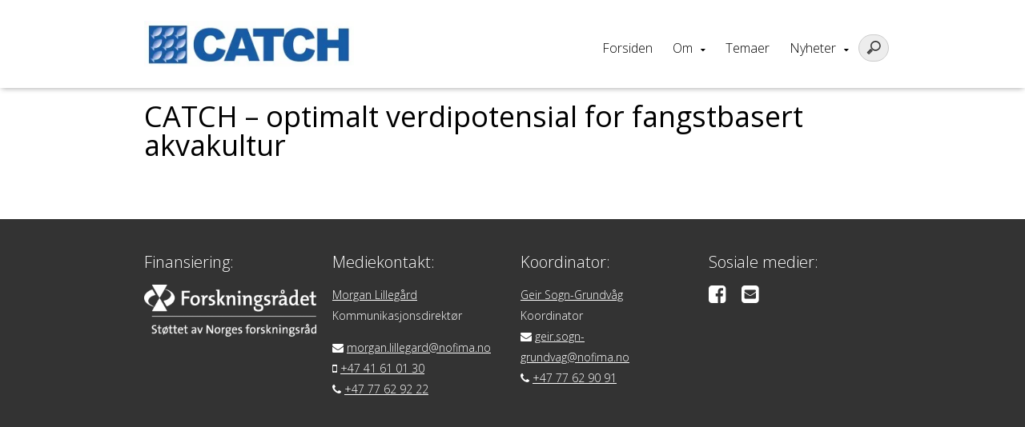

--- FILE ---
content_type: text/html; charset=UTF-8
request_url: https://levendetorsk.no/?publication=catch-optimalt-verdipotensial-for-fangstbasert-akvakultur-148
body_size: 7088
content:
<!DOCTYPE html>
<html lang="nb-NO">
<head>
	<meta charset="UTF-8">
	<!-- Responsive and mobile friendly stuff -->
	<meta name="HandheldFriendly" content="True">
	<meta name="MobileOptimized" content="320">
	<meta name="description" content="">
	<meta name="viewport" content="width=device-width, initial-scale=1.0">

	<title>CATCH &#8211; optimalt verdipotensial for fangstbasert akvakultur | </title>
	<link rel="stylesheet" type="text/css" media="all" href="https://levendetorsk.no/wp-content/themes/multisite2017/style.css" />

	<!--[if lt IE 9]>
	<script src="https://levendetorsk.no/wp-content/themes/multisite2017/js/html5.js"></script>
	<![endif]-->
	<!--[if (lt IE 9) & (!IEMobile)]>
	<link rel="stylesheet" href="https://levendetorsk.no/wp-content/themes/multisite2017/css/unsemantic-ie.css" media="all">
	<![endif]-->


<meta name='robots' content='max-image-preview:large' />
<script type="text/javascript">function rgmkInitGoogleMaps(){window.rgmkGoogleMapsCallback=true;try{jQuery(document).trigger("rgmkGoogleMapsLoad")}catch(err){}}</script><link rel='dns-prefetch' href='//levendetorsk.no' />
<link rel='dns-prefetch' href='//maps.googleapis.com' />
<link rel='dns-prefetch' href='//maxcdn.bootstrapcdn.com' />
<link rel="alternate" title="oEmbed (JSON)" type="application/json+oembed" href="https://levendetorsk.no/wp-json/oembed/1.0/embed?url=https%3A%2F%2Flevendetorsk.no%2F%3Fpublication%3Dcatch-optimalt-verdipotensial-for-fangstbasert-akvakultur-148" />
<link rel="alternate" title="oEmbed (XML)" type="text/xml+oembed" href="https://levendetorsk.no/wp-json/oembed/1.0/embed?url=https%3A%2F%2Flevendetorsk.no%2F%3Fpublication%3Dcatch-optimalt-verdipotensial-for-fangstbasert-akvakultur-148&#038;format=xml" />
<style id='wp-img-auto-sizes-contain-inline-css' type='text/css'>
img:is([sizes=auto i],[sizes^="auto," i]){contain-intrinsic-size:3000px 1500px}
/*# sourceURL=wp-img-auto-sizes-contain-inline-css */
</style>
<style id='wp-emoji-styles-inline-css' type='text/css'>

	img.wp-smiley, img.emoji {
		display: inline !important;
		border: none !important;
		box-shadow: none !important;
		height: 1em !important;
		width: 1em !important;
		margin: 0 0.07em !important;
		vertical-align: -0.1em !important;
		background: none !important;
		padding: 0 !important;
	}
/*# sourceURL=wp-emoji-styles-inline-css */
</style>
<style id='wp-block-library-inline-css' type='text/css'>
:root{--wp-block-synced-color:#7a00df;--wp-block-synced-color--rgb:122,0,223;--wp-bound-block-color:var(--wp-block-synced-color);--wp-editor-canvas-background:#ddd;--wp-admin-theme-color:#007cba;--wp-admin-theme-color--rgb:0,124,186;--wp-admin-theme-color-darker-10:#006ba1;--wp-admin-theme-color-darker-10--rgb:0,107,160.5;--wp-admin-theme-color-darker-20:#005a87;--wp-admin-theme-color-darker-20--rgb:0,90,135;--wp-admin-border-width-focus:2px}@media (min-resolution:192dpi){:root{--wp-admin-border-width-focus:1.5px}}.wp-element-button{cursor:pointer}:root .has-very-light-gray-background-color{background-color:#eee}:root .has-very-dark-gray-background-color{background-color:#313131}:root .has-very-light-gray-color{color:#eee}:root .has-very-dark-gray-color{color:#313131}:root .has-vivid-green-cyan-to-vivid-cyan-blue-gradient-background{background:linear-gradient(135deg,#00d084,#0693e3)}:root .has-purple-crush-gradient-background{background:linear-gradient(135deg,#34e2e4,#4721fb 50%,#ab1dfe)}:root .has-hazy-dawn-gradient-background{background:linear-gradient(135deg,#faaca8,#dad0ec)}:root .has-subdued-olive-gradient-background{background:linear-gradient(135deg,#fafae1,#67a671)}:root .has-atomic-cream-gradient-background{background:linear-gradient(135deg,#fdd79a,#004a59)}:root .has-nightshade-gradient-background{background:linear-gradient(135deg,#330968,#31cdcf)}:root .has-midnight-gradient-background{background:linear-gradient(135deg,#020381,#2874fc)}:root{--wp--preset--font-size--normal:16px;--wp--preset--font-size--huge:42px}.has-regular-font-size{font-size:1em}.has-larger-font-size{font-size:2.625em}.has-normal-font-size{font-size:var(--wp--preset--font-size--normal)}.has-huge-font-size{font-size:var(--wp--preset--font-size--huge)}.has-text-align-center{text-align:center}.has-text-align-left{text-align:left}.has-text-align-right{text-align:right}.has-fit-text{white-space:nowrap!important}#end-resizable-editor-section{display:none}.aligncenter{clear:both}.items-justified-left{justify-content:flex-start}.items-justified-center{justify-content:center}.items-justified-right{justify-content:flex-end}.items-justified-space-between{justify-content:space-between}.screen-reader-text{border:0;clip-path:inset(50%);height:1px;margin:-1px;overflow:hidden;padding:0;position:absolute;width:1px;word-wrap:normal!important}.screen-reader-text:focus{background-color:#ddd;clip-path:none;color:#444;display:block;font-size:1em;height:auto;left:5px;line-height:normal;padding:15px 23px 14px;text-decoration:none;top:5px;width:auto;z-index:100000}html :where(.has-border-color){border-style:solid}html :where([style*=border-top-color]){border-top-style:solid}html :where([style*=border-right-color]){border-right-style:solid}html :where([style*=border-bottom-color]){border-bottom-style:solid}html :where([style*=border-left-color]){border-left-style:solid}html :where([style*=border-width]){border-style:solid}html :where([style*=border-top-width]){border-top-style:solid}html :where([style*=border-right-width]){border-right-style:solid}html :where([style*=border-bottom-width]){border-bottom-style:solid}html :where([style*=border-left-width]){border-left-style:solid}html :where(img[class*=wp-image-]){height:auto;max-width:100%}:where(figure){margin:0 0 1em}html :where(.is-position-sticky){--wp-admin--admin-bar--position-offset:var(--wp-admin--admin-bar--height,0px)}@media screen and (max-width:600px){html :where(.is-position-sticky){--wp-admin--admin-bar--position-offset:0px}}

/*# sourceURL=wp-block-library-inline-css */
</style><style id='global-styles-inline-css' type='text/css'>
:root{--wp--preset--aspect-ratio--square: 1;--wp--preset--aspect-ratio--4-3: 4/3;--wp--preset--aspect-ratio--3-4: 3/4;--wp--preset--aspect-ratio--3-2: 3/2;--wp--preset--aspect-ratio--2-3: 2/3;--wp--preset--aspect-ratio--16-9: 16/9;--wp--preset--aspect-ratio--9-16: 9/16;--wp--preset--color--black: #000000;--wp--preset--color--cyan-bluish-gray: #abb8c3;--wp--preset--color--white: #ffffff;--wp--preset--color--pale-pink: #f78da7;--wp--preset--color--vivid-red: #cf2e2e;--wp--preset--color--luminous-vivid-orange: #ff6900;--wp--preset--color--luminous-vivid-amber: #fcb900;--wp--preset--color--light-green-cyan: #7bdcb5;--wp--preset--color--vivid-green-cyan: #00d084;--wp--preset--color--pale-cyan-blue: #8ed1fc;--wp--preset--color--vivid-cyan-blue: #0693e3;--wp--preset--color--vivid-purple: #9b51e0;--wp--preset--gradient--vivid-cyan-blue-to-vivid-purple: linear-gradient(135deg,rgb(6,147,227) 0%,rgb(155,81,224) 100%);--wp--preset--gradient--light-green-cyan-to-vivid-green-cyan: linear-gradient(135deg,rgb(122,220,180) 0%,rgb(0,208,130) 100%);--wp--preset--gradient--luminous-vivid-amber-to-luminous-vivid-orange: linear-gradient(135deg,rgb(252,185,0) 0%,rgb(255,105,0) 100%);--wp--preset--gradient--luminous-vivid-orange-to-vivid-red: linear-gradient(135deg,rgb(255,105,0) 0%,rgb(207,46,46) 100%);--wp--preset--gradient--very-light-gray-to-cyan-bluish-gray: linear-gradient(135deg,rgb(238,238,238) 0%,rgb(169,184,195) 100%);--wp--preset--gradient--cool-to-warm-spectrum: linear-gradient(135deg,rgb(74,234,220) 0%,rgb(151,120,209) 20%,rgb(207,42,186) 40%,rgb(238,44,130) 60%,rgb(251,105,98) 80%,rgb(254,248,76) 100%);--wp--preset--gradient--blush-light-purple: linear-gradient(135deg,rgb(255,206,236) 0%,rgb(152,150,240) 100%);--wp--preset--gradient--blush-bordeaux: linear-gradient(135deg,rgb(254,205,165) 0%,rgb(254,45,45) 50%,rgb(107,0,62) 100%);--wp--preset--gradient--luminous-dusk: linear-gradient(135deg,rgb(255,203,112) 0%,rgb(199,81,192) 50%,rgb(65,88,208) 100%);--wp--preset--gradient--pale-ocean: linear-gradient(135deg,rgb(255,245,203) 0%,rgb(182,227,212) 50%,rgb(51,167,181) 100%);--wp--preset--gradient--electric-grass: linear-gradient(135deg,rgb(202,248,128) 0%,rgb(113,206,126) 100%);--wp--preset--gradient--midnight: linear-gradient(135deg,rgb(2,3,129) 0%,rgb(40,116,252) 100%);--wp--preset--font-size--small: 13px;--wp--preset--font-size--medium: 20px;--wp--preset--font-size--large: 36px;--wp--preset--font-size--x-large: 42px;--wp--preset--spacing--20: 0.44rem;--wp--preset--spacing--30: 0.67rem;--wp--preset--spacing--40: 1rem;--wp--preset--spacing--50: 1.5rem;--wp--preset--spacing--60: 2.25rem;--wp--preset--spacing--70: 3.38rem;--wp--preset--spacing--80: 5.06rem;--wp--preset--shadow--natural: 6px 6px 9px rgba(0, 0, 0, 0.2);--wp--preset--shadow--deep: 12px 12px 50px rgba(0, 0, 0, 0.4);--wp--preset--shadow--sharp: 6px 6px 0px rgba(0, 0, 0, 0.2);--wp--preset--shadow--outlined: 6px 6px 0px -3px rgb(255, 255, 255), 6px 6px rgb(0, 0, 0);--wp--preset--shadow--crisp: 6px 6px 0px rgb(0, 0, 0);}:where(.is-layout-flex){gap: 0.5em;}:where(.is-layout-grid){gap: 0.5em;}body .is-layout-flex{display: flex;}.is-layout-flex{flex-wrap: wrap;align-items: center;}.is-layout-flex > :is(*, div){margin: 0;}body .is-layout-grid{display: grid;}.is-layout-grid > :is(*, div){margin: 0;}:where(.wp-block-columns.is-layout-flex){gap: 2em;}:where(.wp-block-columns.is-layout-grid){gap: 2em;}:where(.wp-block-post-template.is-layout-flex){gap: 1.25em;}:where(.wp-block-post-template.is-layout-grid){gap: 1.25em;}.has-black-color{color: var(--wp--preset--color--black) !important;}.has-cyan-bluish-gray-color{color: var(--wp--preset--color--cyan-bluish-gray) !important;}.has-white-color{color: var(--wp--preset--color--white) !important;}.has-pale-pink-color{color: var(--wp--preset--color--pale-pink) !important;}.has-vivid-red-color{color: var(--wp--preset--color--vivid-red) !important;}.has-luminous-vivid-orange-color{color: var(--wp--preset--color--luminous-vivid-orange) !important;}.has-luminous-vivid-amber-color{color: var(--wp--preset--color--luminous-vivid-amber) !important;}.has-light-green-cyan-color{color: var(--wp--preset--color--light-green-cyan) !important;}.has-vivid-green-cyan-color{color: var(--wp--preset--color--vivid-green-cyan) !important;}.has-pale-cyan-blue-color{color: var(--wp--preset--color--pale-cyan-blue) !important;}.has-vivid-cyan-blue-color{color: var(--wp--preset--color--vivid-cyan-blue) !important;}.has-vivid-purple-color{color: var(--wp--preset--color--vivid-purple) !important;}.has-black-background-color{background-color: var(--wp--preset--color--black) !important;}.has-cyan-bluish-gray-background-color{background-color: var(--wp--preset--color--cyan-bluish-gray) !important;}.has-white-background-color{background-color: var(--wp--preset--color--white) !important;}.has-pale-pink-background-color{background-color: var(--wp--preset--color--pale-pink) !important;}.has-vivid-red-background-color{background-color: var(--wp--preset--color--vivid-red) !important;}.has-luminous-vivid-orange-background-color{background-color: var(--wp--preset--color--luminous-vivid-orange) !important;}.has-luminous-vivid-amber-background-color{background-color: var(--wp--preset--color--luminous-vivid-amber) !important;}.has-light-green-cyan-background-color{background-color: var(--wp--preset--color--light-green-cyan) !important;}.has-vivid-green-cyan-background-color{background-color: var(--wp--preset--color--vivid-green-cyan) !important;}.has-pale-cyan-blue-background-color{background-color: var(--wp--preset--color--pale-cyan-blue) !important;}.has-vivid-cyan-blue-background-color{background-color: var(--wp--preset--color--vivid-cyan-blue) !important;}.has-vivid-purple-background-color{background-color: var(--wp--preset--color--vivid-purple) !important;}.has-black-border-color{border-color: var(--wp--preset--color--black) !important;}.has-cyan-bluish-gray-border-color{border-color: var(--wp--preset--color--cyan-bluish-gray) !important;}.has-white-border-color{border-color: var(--wp--preset--color--white) !important;}.has-pale-pink-border-color{border-color: var(--wp--preset--color--pale-pink) !important;}.has-vivid-red-border-color{border-color: var(--wp--preset--color--vivid-red) !important;}.has-luminous-vivid-orange-border-color{border-color: var(--wp--preset--color--luminous-vivid-orange) !important;}.has-luminous-vivid-amber-border-color{border-color: var(--wp--preset--color--luminous-vivid-amber) !important;}.has-light-green-cyan-border-color{border-color: var(--wp--preset--color--light-green-cyan) !important;}.has-vivid-green-cyan-border-color{border-color: var(--wp--preset--color--vivid-green-cyan) !important;}.has-pale-cyan-blue-border-color{border-color: var(--wp--preset--color--pale-cyan-blue) !important;}.has-vivid-cyan-blue-border-color{border-color: var(--wp--preset--color--vivid-cyan-blue) !important;}.has-vivid-purple-border-color{border-color: var(--wp--preset--color--vivid-purple) !important;}.has-vivid-cyan-blue-to-vivid-purple-gradient-background{background: var(--wp--preset--gradient--vivid-cyan-blue-to-vivid-purple) !important;}.has-light-green-cyan-to-vivid-green-cyan-gradient-background{background: var(--wp--preset--gradient--light-green-cyan-to-vivid-green-cyan) !important;}.has-luminous-vivid-amber-to-luminous-vivid-orange-gradient-background{background: var(--wp--preset--gradient--luminous-vivid-amber-to-luminous-vivid-orange) !important;}.has-luminous-vivid-orange-to-vivid-red-gradient-background{background: var(--wp--preset--gradient--luminous-vivid-orange-to-vivid-red) !important;}.has-very-light-gray-to-cyan-bluish-gray-gradient-background{background: var(--wp--preset--gradient--very-light-gray-to-cyan-bluish-gray) !important;}.has-cool-to-warm-spectrum-gradient-background{background: var(--wp--preset--gradient--cool-to-warm-spectrum) !important;}.has-blush-light-purple-gradient-background{background: var(--wp--preset--gradient--blush-light-purple) !important;}.has-blush-bordeaux-gradient-background{background: var(--wp--preset--gradient--blush-bordeaux) !important;}.has-luminous-dusk-gradient-background{background: var(--wp--preset--gradient--luminous-dusk) !important;}.has-pale-ocean-gradient-background{background: var(--wp--preset--gradient--pale-ocean) !important;}.has-electric-grass-gradient-background{background: var(--wp--preset--gradient--electric-grass) !important;}.has-midnight-gradient-background{background: var(--wp--preset--gradient--midnight) !important;}.has-small-font-size{font-size: var(--wp--preset--font-size--small) !important;}.has-medium-font-size{font-size: var(--wp--preset--font-size--medium) !important;}.has-large-font-size{font-size: var(--wp--preset--font-size--large) !important;}.has-x-large-font-size{font-size: var(--wp--preset--font-size--x-large) !important;}
/*# sourceURL=global-styles-inline-css */
</style>

<style id='classic-theme-styles-inline-css' type='text/css'>
/*! This file is auto-generated */
.wp-block-button__link{color:#fff;background-color:#32373c;border-radius:9999px;box-shadow:none;text-decoration:none;padding:calc(.667em + 2px) calc(1.333em + 2px);font-size:1.125em}.wp-block-file__button{background:#32373c;color:#fff;text-decoration:none}
/*# sourceURL=/wp-includes/css/classic-themes.min.css */
</style>
<link rel='stylesheet' id='responsive-lightbox-swipebox-css' href='https://levendetorsk.no/wp-content/plugins/responsive-lightbox/assets/swipebox/swipebox.min.css?ver=1.5.2' type='text/css' media='all' />
<link rel='stylesheet' id='mmenu-css' href='https://levendetorsk.no/wp-content/themes/multisite2017/css/jquery.mmenu.all.css?ver=6.9' type='text/css' media='all' />
<link rel='stylesheet' id='font-awesome-css' href='//maxcdn.bootstrapcdn.com/font-awesome/4.7.0/css/font-awesome.min.css?ver=6.9' type='text/css' media='all' />
<link rel='stylesheet' id='hover-css' href='https://levendetorsk.no/wp-content/themes/multisite2017/css/hover.css?ver=6.9' type='text/css' media='all' />
<link rel='stylesheet' id='animate-css' href='https://levendetorsk.no/wp-content/themes/multisite2017/css/animate.css?ver=6.9' type='text/css' media='all' />
<link rel='stylesheet' id='slider-css' href='https://levendetorsk.no/wp-content/themes/multisite2017/css/lightslider.css?ver=6.9' type='text/css' media='all' />
<script type="text/javascript" src="https://levendetorsk.no/wp-includes/js/jquery/jquery.min.js?ver=3.7.1" id="jquery-core-js"></script>
<script type="text/javascript" src="https://levendetorsk.no/wp-includes/js/jquery/jquery-migrate.min.js?ver=3.4.1" id="jquery-migrate-js"></script>
<script type="text/javascript" src="https://levendetorsk.no/wp-content/plugins/modernizr/js/modernizr.js?ver=3.7.1" id="modernizr-js"></script>
<script type="text/javascript" src="https://levendetorsk.no/wp-content/plugins/responsive-lightbox/assets/dompurify/purify.min.js?ver=3.3.1" id="dompurify-js"></script>
<script type="text/javascript" id="responsive-lightbox-sanitizer-js-before">
/* <![CDATA[ */
window.RLG = window.RLG || {}; window.RLG.sanitizeAllowedHosts = ["youtube.com","www.youtube.com","youtu.be","vimeo.com","player.vimeo.com"];
//# sourceURL=responsive-lightbox-sanitizer-js-before
/* ]]> */
</script>
<script type="text/javascript" src="https://levendetorsk.no/wp-content/plugins/responsive-lightbox/js/sanitizer.js?ver=2.6.1" id="responsive-lightbox-sanitizer-js"></script>
<script type="text/javascript" src="https://levendetorsk.no/wp-content/plugins/responsive-lightbox/assets/swipebox/jquery.swipebox.min.js?ver=1.5.2" id="responsive-lightbox-swipebox-js"></script>
<script type="text/javascript" src="https://levendetorsk.no/wp-includes/js/underscore.min.js?ver=1.13.7" id="underscore-js"></script>
<script type="text/javascript" src="https://levendetorsk.no/wp-content/plugins/responsive-lightbox/assets/infinitescroll/infinite-scroll.pkgd.min.js?ver=4.0.1" id="responsive-lightbox-infinite-scroll-js"></script>
<script type="text/javascript" id="responsive-lightbox-js-before">
/* <![CDATA[ */
var rlArgs = {"script":"swipebox","selector":"lightbox","customEvents":"","activeGalleries":true,"animation":true,"hideCloseButtonOnMobile":false,"removeBarsOnMobile":false,"hideBars":true,"hideBarsDelay":5000,"videoMaxWidth":1080,"useSVG":true,"loopAtEnd":false,"woocommerce_gallery":false,"ajaxurl":"https:\/\/levendetorsk.no\/wp-admin\/admin-ajax.php","nonce":"e75d487577","preview":false,"postId":5422,"scriptExtension":false};

//# sourceURL=responsive-lightbox-js-before
/* ]]> */
</script>
<script type="text/javascript" src="https://levendetorsk.no/wp-content/plugins/responsive-lightbox/js/front.js?ver=2.6.1" id="responsive-lightbox-js"></script>
<script type="text/javascript" src="https://levendetorsk.no/wp-content/themes/multisite2017/js/jquery.mmenu.min.all.js?ver=6.9" id="mmenu-js"></script>
<script type="text/javascript" src="https://levendetorsk.no/wp-content/themes/multisite2017/js/jquery.backstretch.js?ver=6.9" id="backstretch-js"></script>
<script type="text/javascript" src="https://levendetorsk.no/wp-content/themes/multisite2017/js/scripts.js?ver=6.9" id="scripts-js"></script>
<script type="text/javascript" src="https://levendetorsk.no/wp-content/themes/multisite2017/js/lightslider.js?ver=6.9" id="slider-js"></script>
<link rel="https://api.w.org/" href="https://levendetorsk.no/wp-json/" /><link rel="EditURI" type="application/rsd+xml" title="RSD" href="https://levendetorsk.no/xmlrpc.php?rsd" />
<meta name="generator" content="WordPress 6.9" />
<link rel="canonical" href="https://levendetorsk.no/?publication=catch-optimalt-verdipotensial-for-fangstbasert-akvakultur-148" />
<link rel='shortlink' href='https://levendetorsk.no/?p=5422' />


<style>#mobilemenu ul li a:hover,
.mm-menu.mm-light .mm-list > li.mm-selected > a:not(.mm-subopen),
.mm-menu.mm-light .mm-list > li.mm-selected > span,
a.button,
#news a,
.work a {
background: #175ba6 !important; } #mobilemenutoggle a,
 #mobilemenutoggle a:hover,
 #menu #primary ul li a:hover,
.work a.orange,
#main ul:not(.dropdowner) a,
p a, p a:visited   {
    color: #175ba6 !important; }  body, p {
  font-family: "Open Sans", sans-serif !important; }h1, h1[class], h2, h2[class], h1.widget-title,
h2.widget-title,
h3.widget-title,
h4.widget-title,
h5.widget-title,
h6.widget-title,
.widget-title, #header h1  {
  font-family: "Open Sans", sans-serif !important; } .events a { border-left: solid 6px #175ba6 !important; } .posts a  { border-bottom: solid 2px #175ba6 !important; } .hvr-reveal:before { border-color: #175ba6 !important; } #sidebar {border-right: solid 4px #175ba6 !important; } </style>

</head>
<body class="wp-singular publication-template-default single single-publication postid-5422 wp-theme-multisite2017">
<div>


<header id="header">
<!-- LOGO -->
		<div id="site_title">
			<div class="wrap">
				<div class="grid-container grid-parent parent-menu">
					<div class="grid-30 tablet-grid-70 mobile-grid-80 logo">
						<span class="helper"></span><a id="logo1" href="https://levendetorsk.no" ><img alt="Catch" src="https://levendetorsk.no/wp-content/uploads/sites/7/2015/09/Catch_logo_2-300x67.jpg" /></a>
					</div>

					<div class="grid-70 tablet-grid-30 mobile-grid-20 hide-on-desktop ">
					<p id="mobilemenutoggle"><a href="#mobilemenu"><i class="fa fa-bars"></i></a></p>

					</div>

					<div id="menu" class="grid-70 hide-on-tablet hide-on-mobile">

					<div class="grid-100 language"></div>
								
<form role="search" method="get" id="searchform" action="https://levendetorsk.no/">
	<input type="search" value="" name="s" id="s" />
</form>

<style> #primary {margin-right: 45px;} </style>
								<nav id="primary" class="menu-meny-1-container"><ul id="menu-meny-1" class="menu"><li id="menu-item-26" class="menu-item menu-item-type-post_type menu-item-object-page menu-item-home menu-item-26"><a href="https://levendetorsk.no/" class="hvr-underline-reveal">Forsiden</a>
</li>
<li id="menu-item-30" class="menu-item menu-item-type-post_type menu-item-object-page menu-item-has-children menu-item-30"><a href="https://levendetorsk.no/om-catch/" class="hvr-underline-reveal">Om</a>

<ul class="sub-menu">
	<li id="menu-item-38" class="menu-item menu-item-type-post_type menu-item-object-page menu-item-38"><a href="https://levendetorsk.no/forskningspartnere/">Partnere</a>
</li>
</ul>
</li>
<li id="menu-item-27" class="menu-item menu-item-type-post_type menu-item-object-page menu-item-27"><a href="https://levendetorsk.no/arbeidspakker/" class="hvr-underline-reveal">Temaer</a>
</li>
<li id="menu-item-136" class="menu-item menu-item-type-post_type menu-item-object-page menu-item-has-children menu-item-136"><a href="https://levendetorsk.no/nyheter/" class="hvr-underline-reveal">Nyheter</a>

<ul class="sub-menu">
	<li id="menu-item-142" class="menu-item menu-item-type-post_type menu-item-object-page menu-item-142"><a href="https://levendetorsk.no/arrangement/">Arrangement</a>
</li>
	<li id="menu-item-28" class="menu-item menu-item-type-post_type menu-item-object-page menu-item-28"><a href="https://levendetorsk.no/filmer/">Filmer</a>
</li>
	<li id="menu-item-252" class="menu-item menu-item-type-post_type menu-item-object-page menu-item-252"><a href="https://levendetorsk.no/publikasjoner/">Publikasjoner</a>
</li>
</ul>
</li>
</ul></nav>


					</div>


				</div>
			</div>
		</div>

</header>




	<section id="main">
		<div class="page2">
			<div class="wrap">
				<div id="content" class="grid-container grid-parent">
					<div class="grid-100">
						<p style="margin-bottom:0;"><i></i></p>
						<h1 class="page-title" style="margin: 0.5em 0;">CATCH &#8211; optimalt verdipotensial for fangstbasert akvakultur</h1>
						<p style="margin-top:0;">																							</p>
				</div>

				

					<div id="entry" class="grid-65 tablet-grid-100 mobile-grid-100">

						<p></p>
							
					</div>


					
				

			</div>
		</div>

	</section>



  	<footer id="footer">
 		<div class="wrap">
 			<div class="grid-container grid-parent">

 				
 						<div class="grid-25  tablet-grid-50 mobile-grid-50" >
 							<div class="text">
 								<h4> Finansiering: </h4>
 								<p><img loading="lazy" decoding="async" class="alignnone size-medium wp-image-68" src="http://levendetorsk.no/wp-content/uploads/sites/7/2015/09/NFR_Stotte_BM_neg-300x90.png" alt="NFR_Stotte_BM_neg" width="300" height="90" srcset="https://levendetorsk.no/wp-content/uploads/sites/7/2015/09/NFR_Stotte_BM_neg-300x90.png 300w, https://levendetorsk.no/wp-content/uploads/sites/7/2015/09/NFR_Stotte_BM_neg.png 655w" sizes="auto, (max-width: 300px) 100vw, 300px" /></p>

 							</div>

 						</div>

 						
 						<div class="grid-25  tablet-grid-50 mobile-grid-50" >
 							<div class="text">
 								<h4> Mediekontakt: </h4>
 								<p><a href="http://nofima.no/person/morgan-lillegard/">Morgan Lillegård</a><br />
Kommunikasjonsdirektør</p>
<p><i class="fa fa-envelope"></i> <a href="mailto:morgan.lillegard@nofima.no">morgan.lillegard@nofima.no</a><br />
<i class="fa fa-mobile"></i> <a href="http://tel+4741610130">+47 41 61 01 30</a><br />
<i class="fa fa-phone"></i> <a href="http://tel+4777629222">+47 77 62 92 22</a></p>

 							</div>

 						</div>

 						
 						<div class="grid-25  tablet-grid-50 mobile-grid-50" >
 							<div class="text">
 								<h4> Koordinator:  </h4>
 								<p><a href="https://web.archive.org/web/20160306015501/http://nofima.no/person/geir-sogn-grundvag/">Geir Sogn-Grundvåg</a><br />
Koordinator<br />
<i class="fa fa-envelope"></i> <a href="mailto:geir.sogn-grundvag@nofima.no">geir.sogn-grundvag@nofima.no</a><br />
<i class="fa fa-phone"></i> <a href="https://web.archive.org/web/20160306015501/http://tel+4777629091">+47 77 62 90 91</a></p>

 							</div>

 						</div>

 						 						<div class="grid-25  tablet-grid-50 mobile-grid-50 sosial"  >
 							<div class="text">
 								<h4> Sosiale medier: </h4>
 								<p>
 									<a target="_blank" href="http://facebook.com/Nofima" class=""><i class="fa fa-facebook-square"></i></a>  									 									 									 									<a href="mailto:geir.sogn-grundvag@nofima.no" class=""><i class="fa fa-envelope-square"></i></a> 
 								</p>


 							</div>

 						</div>

 						</div>
<div class="grid-100 hide-on-desktop hide-on-tablet">
<form role="search" method="get" id="searchform" action="https://levendetorsk.no/">
	<input type="search" value="" name="s" id="s" />
</form>

</div></div>
</footer>


</div><!-- /wrapper for mobile menu -->


<nav id="mobilemenu" class="menu-meny-1-container"><ul id="menu-meny-2" class="menu"><li class="menu-item menu-item-type-post_type menu-item-object-page menu-item-home menu-item-26"><a href="https://levendetorsk.no/">Forsiden</a>
</li>
<li class="menu-item menu-item-type-post_type menu-item-object-page menu-item-has-children menu-item-30"><a href="https://levendetorsk.no/om-catch/">Om</a>

<ul class="sub-menu">
	<li class="menu-item menu-item-type-post_type menu-item-object-page menu-item-38"><a href="https://levendetorsk.no/forskningspartnere/">Partnere</a>
</li>
</ul>
</li>
<li class="menu-item menu-item-type-post_type menu-item-object-page menu-item-27"><a href="https://levendetorsk.no/arbeidspakker/">Temaer</a>
</li>
<li class="menu-item menu-item-type-post_type menu-item-object-page menu-item-has-children menu-item-136"><a href="https://levendetorsk.no/nyheter/">Nyheter</a>

<ul class="sub-menu">
	<li class="menu-item menu-item-type-post_type menu-item-object-page menu-item-142"><a href="https://levendetorsk.no/arrangement/">Arrangement</a>
</li>
	<li class="menu-item menu-item-type-post_type menu-item-object-page menu-item-28"><a href="https://levendetorsk.no/filmer/">Filmer</a>
</li>
	<li class="menu-item menu-item-type-post_type menu-item-object-page menu-item-252"><a href="https://levendetorsk.no/publikasjoner/">Publikasjoner</a>
</li>
</ul>
</li>
</ul></nav>
<script type="speculationrules">
{"prefetch":[{"source":"document","where":{"and":[{"href_matches":"/*"},{"not":{"href_matches":["/wp-*.php","/wp-admin/*","/wp-content/uploads/sites/7/*","/wp-content/*","/wp-content/plugins/*","/wp-content/themes/multisite2017/*","/*\\?(.+)"]}},{"not":{"selector_matches":"a[rel~=\"nofollow\"]"}},{"not":{"selector_matches":".no-prefetch, .no-prefetch a"}}]},"eagerness":"conservative"}]}
</script>
<noscript><p><img src="https://nofima.matomo.cloud/matomo.php?idsite=1&rec=1" style="border:0;" alt="" /></p></noscript>
<script type="text/javascript" src="https://maps.googleapis.com/maps/api/js?key=AIzaSyB8PXFdQjhLVn39V4Ga_yfYrBhbVB1mxVc" id="googlemaps-js"></script>
<script id="wp-emoji-settings" type="application/json">
{"baseUrl":"https://s.w.org/images/core/emoji/17.0.2/72x72/","ext":".png","svgUrl":"https://s.w.org/images/core/emoji/17.0.2/svg/","svgExt":".svg","source":{"concatemoji":"https://levendetorsk.no/wp-includes/js/wp-emoji-release.min.js?ver=6.9"}}
</script>
<script type="module">
/* <![CDATA[ */
/*! This file is auto-generated */
const a=JSON.parse(document.getElementById("wp-emoji-settings").textContent),o=(window._wpemojiSettings=a,"wpEmojiSettingsSupports"),s=["flag","emoji"];function i(e){try{var t={supportTests:e,timestamp:(new Date).valueOf()};sessionStorage.setItem(o,JSON.stringify(t))}catch(e){}}function c(e,t,n){e.clearRect(0,0,e.canvas.width,e.canvas.height),e.fillText(t,0,0);t=new Uint32Array(e.getImageData(0,0,e.canvas.width,e.canvas.height).data);e.clearRect(0,0,e.canvas.width,e.canvas.height),e.fillText(n,0,0);const a=new Uint32Array(e.getImageData(0,0,e.canvas.width,e.canvas.height).data);return t.every((e,t)=>e===a[t])}function p(e,t){e.clearRect(0,0,e.canvas.width,e.canvas.height),e.fillText(t,0,0);var n=e.getImageData(16,16,1,1);for(let e=0;e<n.data.length;e++)if(0!==n.data[e])return!1;return!0}function u(e,t,n,a){switch(t){case"flag":return n(e,"\ud83c\udff3\ufe0f\u200d\u26a7\ufe0f","\ud83c\udff3\ufe0f\u200b\u26a7\ufe0f")?!1:!n(e,"\ud83c\udde8\ud83c\uddf6","\ud83c\udde8\u200b\ud83c\uddf6")&&!n(e,"\ud83c\udff4\udb40\udc67\udb40\udc62\udb40\udc65\udb40\udc6e\udb40\udc67\udb40\udc7f","\ud83c\udff4\u200b\udb40\udc67\u200b\udb40\udc62\u200b\udb40\udc65\u200b\udb40\udc6e\u200b\udb40\udc67\u200b\udb40\udc7f");case"emoji":return!a(e,"\ud83e\u1fac8")}return!1}function f(e,t,n,a){let r;const o=(r="undefined"!=typeof WorkerGlobalScope&&self instanceof WorkerGlobalScope?new OffscreenCanvas(300,150):document.createElement("canvas")).getContext("2d",{willReadFrequently:!0}),s=(o.textBaseline="top",o.font="600 32px Arial",{});return e.forEach(e=>{s[e]=t(o,e,n,a)}),s}function r(e){var t=document.createElement("script");t.src=e,t.defer=!0,document.head.appendChild(t)}a.supports={everything:!0,everythingExceptFlag:!0},new Promise(t=>{let n=function(){try{var e=JSON.parse(sessionStorage.getItem(o));if("object"==typeof e&&"number"==typeof e.timestamp&&(new Date).valueOf()<e.timestamp+604800&&"object"==typeof e.supportTests)return e.supportTests}catch(e){}return null}();if(!n){if("undefined"!=typeof Worker&&"undefined"!=typeof OffscreenCanvas&&"undefined"!=typeof URL&&URL.createObjectURL&&"undefined"!=typeof Blob)try{var e="postMessage("+f.toString()+"("+[JSON.stringify(s),u.toString(),c.toString(),p.toString()].join(",")+"));",a=new Blob([e],{type:"text/javascript"});const r=new Worker(URL.createObjectURL(a),{name:"wpTestEmojiSupports"});return void(r.onmessage=e=>{i(n=e.data),r.terminate(),t(n)})}catch(e){}i(n=f(s,u,c,p))}t(n)}).then(e=>{for(const n in e)a.supports[n]=e[n],a.supports.everything=a.supports.everything&&a.supports[n],"flag"!==n&&(a.supports.everythingExceptFlag=a.supports.everythingExceptFlag&&a.supports[n]);var t;a.supports.everythingExceptFlag=a.supports.everythingExceptFlag&&!a.supports.flag,a.supports.everything||((t=a.source||{}).concatemoji?r(t.concatemoji):t.wpemoji&&t.twemoji&&(r(t.twemoji),r(t.wpemoji)))});
//# sourceURL=https://levendetorsk.no/wp-includes/js/wp-emoji-loader.min.js
/* ]]> */
</script>
</body>
</html>
